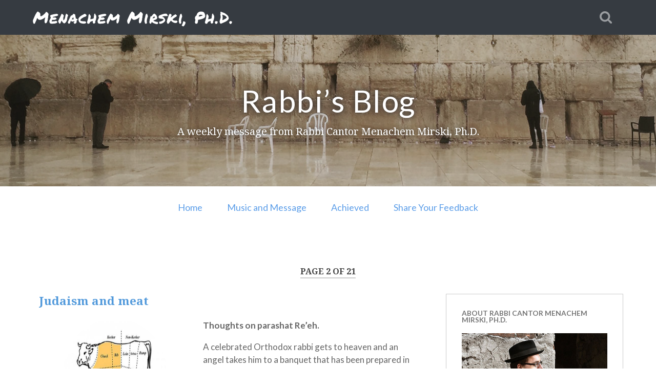

--- FILE ---
content_type: text/html; charset=UTF-8
request_url: https://menachemmirski.com/page/2/
body_size: 10432
content:
<!DOCTYPE html>

<html lang="en-US">

	<head>
		
		<meta charset="UTF-8">
		<meta name="viewport" content="width=device-width, initial-scale=1.0, maximum-scale=1.0, user-scalable=no" >
		<link href="https://fonts.googleapis.com/css2?family=Lato:ital,wght@0,300;0,400;0,700;1,300;1,400;1,700&display=swap" rel="stylesheet">
		<link href="https://fonts.googleapis.com/css2?family=Noto+Serif:ital,wght@0,400;0,700;1,400;1,700&display=swap" rel="stylesheet">
		<link href="https://fonts.googleapis.com/css2?family=Permanent+Marker&display=swap" rel="stylesheet">
		<link rel="apple-touch-icon" sizes="57x57" href="/apple-icon-57x57.png">
		<link rel="apple-touch-icon" sizes="60x60" href="/apple-icon-60x60.png">
		<link rel="apple-touch-icon" sizes="72x72" href="/apple-icon-72x72.png">
		<link rel="apple-touch-icon" sizes="76x76" href="/apple-icon-76x76.png">
		<link rel="apple-touch-icon" sizes="114x114" href="/apple-icon-114x114.png">
		<link rel="apple-touch-icon" sizes="120x120" href="/apple-icon-120x120.png">
		<link rel="apple-touch-icon" sizes="144x144" href="/apple-icon-144x144.png">
		<link rel="apple-touch-icon" sizes="152x152" href="/apple-icon-152x152.png">
		<link rel="apple-touch-icon" sizes="180x180" href="/apple-icon-180x180.png">
		<link rel="icon" type="image/png" sizes="192x192"  href="/android-icon-192x192.png">
		<link rel="icon" type="image/png" sizes="32x32" href="/favicon-32x32.png">
		<link rel="icon" type="image/png" sizes="96x96" href="/favicon-96x96.png">
		<link rel="icon" type="image/png" sizes="16x16" href="/favicon-16x16.png">
		<link rel="manifest" href="/manifest.json">
		<meta name="msapplication-TileColor" content="#ffffff">
		<meta name="msapplication-TileImage" content="/ms-icon-144x144.png">
		<meta name="theme-color" content="#ffffff">
						 
		<title>Rabbi Cantor Menachem Mirski, Ph.D. &#8211; Page 2</title>
<link rel='dns-prefetch' href='//s.w.org' />
<link rel="alternate" type="application/rss+xml" title="Rabbi Cantor Menachem Mirski, Ph.D. &raquo; Feed" href="https://menachemmirski.com/feed/" />
<link rel="alternate" type="application/rss+xml" title="Rabbi Cantor Menachem Mirski, Ph.D. &raquo; Comments Feed" href="https://menachemmirski.com/comments/feed/" />
		<script type="text/javascript">
			window._wpemojiSettings = {"baseUrl":"https:\/\/s.w.org\/images\/core\/emoji\/12.0.0-1\/72x72\/","ext":".png","svgUrl":"https:\/\/s.w.org\/images\/core\/emoji\/12.0.0-1\/svg\/","svgExt":".svg","source":{"concatemoji":"https:\/\/menachemmirski.com\/wp-includes\/js\/wp-emoji-release.min.js?ver=5.4.16"}};
			/*! This file is auto-generated */
			!function(e,a,t){var n,r,o,i=a.createElement("canvas"),p=i.getContext&&i.getContext("2d");function s(e,t){var a=String.fromCharCode;p.clearRect(0,0,i.width,i.height),p.fillText(a.apply(this,e),0,0);e=i.toDataURL();return p.clearRect(0,0,i.width,i.height),p.fillText(a.apply(this,t),0,0),e===i.toDataURL()}function c(e){var t=a.createElement("script");t.src=e,t.defer=t.type="text/javascript",a.getElementsByTagName("head")[0].appendChild(t)}for(o=Array("flag","emoji"),t.supports={everything:!0,everythingExceptFlag:!0},r=0;r<o.length;r++)t.supports[o[r]]=function(e){if(!p||!p.fillText)return!1;switch(p.textBaseline="top",p.font="600 32px Arial",e){case"flag":return s([127987,65039,8205,9895,65039],[127987,65039,8203,9895,65039])?!1:!s([55356,56826,55356,56819],[55356,56826,8203,55356,56819])&&!s([55356,57332,56128,56423,56128,56418,56128,56421,56128,56430,56128,56423,56128,56447],[55356,57332,8203,56128,56423,8203,56128,56418,8203,56128,56421,8203,56128,56430,8203,56128,56423,8203,56128,56447]);case"emoji":return!s([55357,56424,55356,57342,8205,55358,56605,8205,55357,56424,55356,57340],[55357,56424,55356,57342,8203,55358,56605,8203,55357,56424,55356,57340])}return!1}(o[r]),t.supports.everything=t.supports.everything&&t.supports[o[r]],"flag"!==o[r]&&(t.supports.everythingExceptFlag=t.supports.everythingExceptFlag&&t.supports[o[r]]);t.supports.everythingExceptFlag=t.supports.everythingExceptFlag&&!t.supports.flag,t.DOMReady=!1,t.readyCallback=function(){t.DOMReady=!0},t.supports.everything||(n=function(){t.readyCallback()},a.addEventListener?(a.addEventListener("DOMContentLoaded",n,!1),e.addEventListener("load",n,!1)):(e.attachEvent("onload",n),a.attachEvent("onreadystatechange",function(){"complete"===a.readyState&&t.readyCallback()})),(n=t.source||{}).concatemoji?c(n.concatemoji):n.wpemoji&&n.twemoji&&(c(n.twemoji),c(n.wpemoji)))}(window,document,window._wpemojiSettings);
		</script>
		<style type="text/css">
img.wp-smiley,
img.emoji {
	display: inline !important;
	border: none !important;
	box-shadow: none !important;
	height: 1em !important;
	width: 1em !important;
	margin: 0 .07em !important;
	vertical-align: -0.1em !important;
	background: none !important;
	padding: 0 !important;
}
</style>
	<link rel='stylesheet' id='wp-block-library-css'  href='https://menachemmirski.com/wp-includes/css/dist/block-library/style.min.css?ver=5.4.16' type='text/css' media='all' />
<link rel='stylesheet' id='heateor_sss_frontend_css-css'  href='https://menachemmirski.com/wp-content/plugins/sassy-social-share/public/css/sassy-social-share-public.css?ver=3.3.79' type='text/css' media='all' />
<style id='heateor_sss_frontend_css-inline-css' type='text/css'>
.heateor_sss_button_instagram span.heateor_sss_svg,a.heateor_sss_instagram span.heateor_sss_svg{background:radial-gradient(circle at 30% 107%,#fdf497 0,#fdf497 5%,#fd5949 45%,#d6249f 60%,#285aeb 90%)}.heateor_sss_horizontal_sharing .heateor_sss_svg,.heateor_sss_standard_follow_icons_container .heateor_sss_svg{color:#fff;border-width:0px;border-style:solid;border-color:transparent}.heateor_sss_horizontal_sharing .heateorSssTCBackground{color:#666}.heateor_sss_horizontal_sharing span.heateor_sss_svg:hover,.heateor_sss_standard_follow_icons_container span.heateor_sss_svg:hover{border-color:transparent;}.heateor_sss_vertical_sharing span.heateor_sss_svg,.heateor_sss_floating_follow_icons_container span.heateor_sss_svg{color:#fff;border-width:0px;border-style:solid;border-color:transparent;}.heateor_sss_vertical_sharing .heateorSssTCBackground{color:#666;}.heateor_sss_vertical_sharing span.heateor_sss_svg:hover,.heateor_sss_floating_follow_icons_container span.heateor_sss_svg:hover{border-color:transparent;}@media screen and (max-width:783px) {.heateor_sss_vertical_sharing{display:none!important}}
</style>
<link rel='stylesheet' id='forget-about-shortcode-buttons-css'  href='https://menachemmirski.com/wp-content/plugins/forget-about-shortcode-buttons/public/css/button-styles.css?ver=2.1.2' type='text/css' media='all' />
<link rel='stylesheet' id='ecae-frontend-css'  href='https://menachemmirski.com/wp-content/plugins/easy-custom-auto-excerpt/assets/style-frontend.css?ver=2.4.12' type='text/css' media='all' />
<link rel='stylesheet' id='ecae-buttonskin-none-css'  href='https://menachemmirski.com/wp-content/plugins/easy-custom-auto-excerpt/buttons/ecae-buttonskin-none.css?ver=2.4.12' type='text/css' media='all' />
<link rel='stylesheet' id='baskerville_googleFonts-css'  href='//fonts.googleapis.com/css?family=Roboto+Slab%3A400%2C700%7CRoboto%3A400%2C400italic%2C700%2C700italic%2C300%7CPacifico%3A400&#038;ver=2.1.1' type='text/css' media='all' />
<link rel='stylesheet' id='baskerville_style-css'  href='https://menachemmirski.com/wp-content/themes/baskerville/style.css?ver=2.1.1' type='text/css' media='all' />
<link rel='stylesheet' id='baskerville-child-css'  href='https://menachemmirski.com/wp-content/themes/baskerville-child/style.css?ver=5.4.16' type='text/css' media='all' />
<script type='text/javascript' src='https://menachemmirski.com/wp-includes/js/jquery/jquery.js?ver=1.12.4-wp'></script>
<script type='text/javascript' src='https://menachemmirski.com/wp-includes/js/jquery/jquery-migrate.min.js?ver=1.4.1'></script>
<script type='text/javascript' src='https://menachemmirski.com/wp-includes/js/imagesloaded.min.js?ver=3.2.0'></script>
<script type='text/javascript' src='https://menachemmirski.com/wp-includes/js/masonry.min.js?ver=3.3.2'></script>
<script type='text/javascript' src='https://menachemmirski.com/wp-content/themes/baskerville/js/jquery.flexslider-min.js?ver=2.7.2'></script>
<script type='text/javascript' src='https://menachemmirski.com/wp-content/themes/baskerville/js/global.js?ver=2.1.1'></script>
<link rel='https://api.w.org/' href='https://menachemmirski.com/wp-json/' />
<link rel="EditURI" type="application/rsd+xml" title="RSD" href="https://menachemmirski.com/xmlrpc.php?rsd" />
<link rel="wlwmanifest" type="application/wlwmanifest+xml" href="https://menachemmirski.com/wp-includes/wlwmanifest.xml" /> 
<meta name="generator" content="WordPress 5.4.16" />
		<style type="text/css" id="wp-custom-css">
			.header {
	padding: 80px 0;
}

.post-date,
.page-id-1785 .heateor_sss_horizontal_sharing {
	display: none !important;
}

.page-id-1785 .comment-respond, .page-id-1785 .nocomments {
  padding-top: 5px;
	border-top: none;
}

.post-header .post-title a {
	color: #5199db;
}

.nav-add {
	text-align: center;
	width: 100%;
	margin-top: 20px;
	padding: 0 10px;
}

.nav-add a {
	display: inline-block;
	padding: 20px 24px;
}

.size-post-thumbnail {
	clip-path: circle();
	height: 200px;
	width: 200px;
}

.featured-media a:hover img {
    transform: scale(1);
    opacity: 0.8;
}

.bg-image {
    height: 296px;
}

.box-table {
	display: table;
	width: 100%;
	height: 100%;
	text-align: center;
	color: #fff;
	text-shadow: 0 0 8px #333;
}

.box-cell {
	display: table-cell;
	width: 100%;
	height: 100%;
	vertical-align: middle;
}

.title-top {
	font-family: 'Lato', sans-serif;
	font-size: 60px;
	margin-bottom: 10px;
	letter-spacing: 1.5px;
}

.title-bottom {
	font-family: 'Noto Serif', serif;
	font-size: 20px;
	padding: 0 18px;
}

.bg-dark {
    background-color: #363b41;
}

.section {
    margin: -10px 0;
}

.comment-respond,
.nocomments {
	display: none;
}

.comment-respond,
.nocomments {
	display: none;
}

.page-id-1785 .comment-respond,
.page-id-1785 .nocomments {
	display: block;
}

.page-id-1785 .comment-respond,
.page-id-1785 .nocomments {
	display: block;
}

.main-menu > li::before {
    content: "";
}

.main-menu > li > a {
    text-transform: none;
}

.grecaptcha-badge {
	visibility: collapse !important;  
}

#mailpoet_form_1 .mailpoet_form {
    padding: 0 !important;
}

#mailpoet_form_1 .last {
    margin-bottom: 0 !important;
}

#mailpoet_form_1 .mailpoet_validate_success,
#mailpoet_form_1 .mailpoet_validate_error {
    margin-top: 20px !important;
}		</style>
			
	</head>
	
	<body class="home blog paged paged-2 has-featured-image">

		
		<a class="skip-link button" href="#site-content">Skip to the content</a>
		
		<div class="navigation section no-padding bg-dark">
		
			<div class="navigation-inner section-inner">
			
				<button class="nav-toggle toggle fleft hidden">
					
					<div class="bar"></div>
					<div class="bar"></div>
					<div class="bar"></div>
					
				</button>
						
				<ul class="main-menu">
				
					<li id="menu-item-1651" class="menu-item menu-item-type-custom menu-item-object-custom current-menu-item menu-item-home menu-item-1651"><a href="https://menachemmirski.com/">Menachem Mirski, Ph.D.</a></li>
											
				</ul><!-- .main-menu -->
				 
				<button class="search-toggle toggle fright">
					<span class="screen-reader-text">Toggle search field</span>
				</button>
				 
				<div class="clear"></div>
				 
			</div><!-- .navigation-inner -->
			
		</div><!-- .navigation -->
		
		<div class="mobile-navigation section bg-graphite no-padding hidden">
					
			<ul class="mobile-menu">
			
				<li class="menu-item menu-item-type-custom menu-item-object-custom current-menu-item menu-item-home menu-item-1651"><a href="https://menachemmirski.com/">Menachem Mirski, Ph.D.</a></li>
										
			 </ul><!-- .main-menu -->
		
		</div><!-- .mobile-navigation -->
	
		<div class="header section small-padding bg-dark bg-image" style="background-image: url( https://menachemmirski.com/wp-content/uploads/2020/04/header-mm3a.jpg );">
		
			<div class="cover">
				<div class="box-table">
					<div class="box-cell">
						<div class="title-top">
							Rabbi’s Blog
						</div>
						<div class="title-bottom">
							A weekly message from Rabbi Cantor Menachem Mirski, Ph.D.
						</div>
					</div>
				</div>
			</div>
			
			<div class="header-search-block bg-graphite hidden">
				<form role="search"  method="get" class="searchform" action="https://menachemmirski.com/">
	<label for="search-form-697d3c9e30614">
		<span class="screen-reader-text">Search for:</span>
		<input type="search" id="search-form-697d3c9e30614" class="search-field" placeholder="Search" value="" name="s" />
	</label>
	<input type="submit" class="searchsubmit" value="Search" />
</form>
			</div><!-- .header-search-block -->
					
			<div class="header-inner section-inner">
			
				
					<h1 class="blog-title">
						<a href="https://menachemmirski.com" rel="home"></a>
					</h1>
				
									
											
			</div><!-- .header-inner -->
						
		</div><!-- .header -->
			
			<nav class="nav-add">
<a href="https://menachemmirski.com/" target="_blank">Home</a><a href="https://menachemmirski.com/music-and-message/">Music and Message</a><a href="https://menachemmirski.com/about-rabbi-cantor-menachem-mirski-ph-d/">Achieved</a><a href="https://menachemmirski.com/feedback/">Share Your Feedback</a>
</nav>
<!-- .nav-add -->
<div class="wrapper section medium-padding homehome" id="site-content">

	
		<div class="page-title section-inner">

							<h1>
											<span class="top">Page 2 of 21</span>
														</h1>
			
						
		</div><!-- .page-title -->

	
	<div class="section-inner">
	
		<div class="content gridblog fleft">
																		                    
				
			<div class="posts">
					
		    			    	
		    		<div class="post-container">
		    	
						<div id="post-1746" class="post-1746 post type-post status-publish format-standard has-post-thumbnail hentry category-sermons category-shabbat">
			    	
				    		<div class="post-header">

			<h2 class="post-title"><a href="https://menachemmirski.com/sermons/judaism-and-meat/" rel="bookmark">Judaism and meat</a></h2>
	    
        
</div><!-- .post-header -->


	<div class="featured-media">
		<a href="https://menachemmirski.com/sermons/judaism-and-meat/" rel="bookmark">
			<img width="600" height="395" src="https://menachemmirski.com/wp-content/uploads/2024/08/kosher-beef-600x395.png" class="attachment-post-thumbnail size-post-thumbnail wp-post-image" alt="" srcset="https://menachemmirski.com/wp-content/uploads/2024/08/kosher-beef-600x395.png 600w, https://menachemmirski.com/wp-content/uploads/2024/08/kosher-beef-300x198.png 300w, https://menachemmirski.com/wp-content/uploads/2024/08/kosher-beef-768x506.png 768w, https://menachemmirski.com/wp-content/uploads/2024/08/kosher-beef-945x623.png 945w, https://menachemmirski.com/wp-content/uploads/2024/08/kosher-beef.png 974w" sizes="(max-width: 600px) 100vw, 600px" />		</a>
	</div><!-- .featured-media -->


	<div class="post-excerpt">
		<!-- Begin :: Generated by Easy Custom Auto Excerpt --><div class="ecae" style=""><p><b>Thoughts on parashat Re&#8217;eh.</b></p>

<p><span style="font-weight: 400;">A celebrated Orthodox rabbi gets to heaven and an angel takes him to a banquet that has been prepared in his honor. &ldquo;We will serve you the most tender meat, the juiciest fish, and fragrant wine,&rdquo; the angel tells him. &ldquo;But who was the Mashgiach for this meal?&rdquo; the rabbi asks.</span><span class="ecae-button ecae-buttonskin-none" style="text-align:left" >  <a class="ecae-link" href="https://menachemmirski.com/sermons/judaism-and-meat/"><span>Continue Reading</span></a></span></p>
</div><!-- End :: Generated by Easy Custom Auto Excerpt -->		
		<div class="post-meta">
		
			<a class="post-date" href="https://menachemmirski.com/sermons/judaism-and-meat/"></a>
			
						
			<div class="clear"></div>
		
		</div><!-- .post-meta -->
		
		</div><!-- .post-excerpt -->
				    				    		
			    		</div><!-- .post -->
		    		
		    		</div>
		    			        		            
		        		    	
		    		<div class="post-container">
		    	
						<div id="post-1741" class="post-1741 post type-post status-publish format-standard has-post-thumbnail hentry category-sermons category-shabbat">
			    	
				    		<div class="post-header">

			<h2 class="post-title"><a href="https://menachemmirski.com/sermons/on-moral-superiority/" rel="bookmark">On “moral superiority”</a></h2>
	    
        
</div><!-- .post-header -->


	<div class="featured-media">
		<a href="https://menachemmirski.com/sermons/on-moral-superiority/" rel="bookmark">
			<img width="600" height="403" src="https://menachemmirski.com/wp-content/uploads/2022/06/Menachem-Mirski-Nasso-Moral-superiority--600x403.png" class="attachment-post-thumbnail size-post-thumbnail wp-post-image" alt="" srcset="https://menachemmirski.com/wp-content/uploads/2022/06/Menachem-Mirski-Nasso-Moral-superiority--600x403.png 600w, https://menachemmirski.com/wp-content/uploads/2022/06/Menachem-Mirski-Nasso-Moral-superiority--300x201.png 300w, https://menachemmirski.com/wp-content/uploads/2022/06/Menachem-Mirski-Nasso-Moral-superiority--768x515.png 768w, https://menachemmirski.com/wp-content/uploads/2022/06/Menachem-Mirski-Nasso-Moral-superiority-.png 833w" sizes="(max-width: 600px) 100vw, 600px" />		</a>
	</div><!-- .featured-media -->


	<div class="post-excerpt">
		<!-- Begin :: Generated by Easy Custom Auto Excerpt --><div class="ecae" style=""><p><b>Thoughts on Parashat Nasso.</b></p>

<p><span style="font-weight: 400;">Why do people need religion and what is it for? From the traditional, moral perspective the main goal of religion is to provide individuals with the fundamental distinction between good and evil, and to teach them what is right and what is wrong. Another goal of religion is to unite social</span><span class="ecae-button ecae-buttonskin-none" style="text-align:left" >  <a class="ecae-link" href="https://menachemmirski.com/sermons/on-moral-superiority/"><span>Continue Reading</span></a></span></p>
</div><!-- End :: Generated by Easy Custom Auto Excerpt -->		
		<div class="post-meta">
		
			<a class="post-date" href="https://menachemmirski.com/sermons/on-moral-superiority/"></a>
			
						
			<div class="clear"></div>
		
		</div><!-- .post-meta -->
		
		</div><!-- .post-excerpt -->
				    				    		
			    		</div><!-- .post -->
		    		
		    		</div>
		    			        		            
		        		    	
		    		<div class="post-container">
		    	
						<div id="post-1733" class="post-1733 post type-post status-publish format-standard has-post-thumbnail hentry category-sermons category-shabbat">
			    	
				    		<div class="post-header">

			<h2 class="post-title"><a href="https://menachemmirski.com/sermons/are-miracles-supernatural/" rel="bookmark">Are miracles supernatural?</a></h2>
	    
        
</div><!-- .post-header -->


	<div class="featured-media">
		<a href="https://menachemmirski.com/sermons/are-miracles-supernatural/" rel="bookmark">
			<img width="580" height="326" src="https://menachemmirski.com/wp-content/uploads/2024/01/Moses-splitting-the-sea.jpeg" class="attachment-post-thumbnail size-post-thumbnail wp-post-image" alt="" srcset="https://menachemmirski.com/wp-content/uploads/2024/01/Moses-splitting-the-sea.jpeg 580w, https://menachemmirski.com/wp-content/uploads/2024/01/Moses-splitting-the-sea-300x169.jpeg 300w" sizes="(max-width: 580px) 100vw, 580px" />		</a>
	</div><!-- .featured-media -->


	<div class="post-excerpt">
		<!-- Begin :: Generated by Easy Custom Auto Excerpt --><div class="ecae" style=""><p><b>Thoughts on parashat Beshalach. </b></p>

<p><span style="font-weight: 400;">Our tradition does not see the essence of miracles in their supernatural character. This is a Greek/Christian concept that is debated (which does not mean &ldquo;accepted&rdquo;) in the rabbinical literature of the Middle Ages, in the writings of philosophers such as Maimonides or Rabbeinu</span><span class="ecae-button ecae-buttonskin-none" style="text-align:left" >  <a class="ecae-link" href="https://menachemmirski.com/sermons/are-miracles-supernatural/"><span>Continue Reading</span></a></span></p>
</div><!-- End :: Generated by Easy Custom Auto Excerpt -->		
		<div class="post-meta">
		
			<a class="post-date" href="https://menachemmirski.com/sermons/are-miracles-supernatural/"></a>
			
						
			<div class="clear"></div>
		
		</div><!-- .post-meta -->
		
		</div><!-- .post-excerpt -->
				    				    		
			    		</div><!-- .post -->
		    		
		    		</div>
		    			        		            
		        		    	
		    		<div class="post-container">
		    	
						<div id="post-1726" class="post-1726 post type-post status-publish format-standard has-post-thumbnail hentry category-sermons category-shabbat">
			    	
				    		<div class="post-header">

			<h2 class="post-title"><a href="https://menachemmirski.com/sermons/the-eternal-people/" rel="bookmark">The Eternal People</a></h2>
	    
        
</div><!-- .post-header -->


	<div class="featured-media">
		<a href="https://menachemmirski.com/sermons/the-eternal-people/" rel="bookmark">
			<img width="600" height="400" src="https://menachemmirski.com/wp-content/uploads/2024/01/Menachem-Mirski-the-eternal-people-Shemot-1-600x400.jpg" class="attachment-post-thumbnail size-post-thumbnail wp-post-image" alt="" srcset="https://menachemmirski.com/wp-content/uploads/2024/01/Menachem-Mirski-the-eternal-people-Shemot-1-600x400.jpg 600w, https://menachemmirski.com/wp-content/uploads/2024/01/Menachem-Mirski-the-eternal-people-Shemot-1-300x200.jpg 300w, https://menachemmirski.com/wp-content/uploads/2024/01/Menachem-Mirski-the-eternal-people-Shemot-1-1024x683.jpg 1024w, https://menachemmirski.com/wp-content/uploads/2024/01/Menachem-Mirski-the-eternal-people-Shemot-1-768x513.jpg 768w, https://menachemmirski.com/wp-content/uploads/2024/01/Menachem-Mirski-the-eternal-people-Shemot-1-1536x1025.jpg 1536w, https://menachemmirski.com/wp-content/uploads/2024/01/Menachem-Mirski-the-eternal-people-Shemot-1-2048x1367.jpg 2048w, https://menachemmirski.com/wp-content/uploads/2024/01/Menachem-Mirski-the-eternal-people-Shemot-1-945x631.jpg 945w, https://menachemmirski.com/wp-content/uploads/2024/01/Menachem-Mirski-the-eternal-people-Shemot-1-1320x881.jpg 1320w" sizes="(max-width: 600px) 100vw, 600px" />		</a>
	</div><!-- .featured-media -->


	<div class="post-excerpt">
		<!-- Begin :: Generated by Easy Custom Auto Excerpt --><div class="ecae" style=""><p><b>Thoughts on parashat Shemot. </b></p>

<p><span style="font-weight: 400;">Our people in our homeland are suffering. More than half a million Israelis have been displaced since October 7th, being forced to abandon their homes and live in hotels across the country. Some of them were able to return to their homes, some of them are still displaced. Besides more</span><span class="ecae-button ecae-buttonskin-none" style="text-align:left" >  <a class="ecae-link" href="https://menachemmirski.com/sermons/the-eternal-people/"><span>Continue Reading</span></a></span></p>
</div><!-- End :: Generated by Easy Custom Auto Excerpt -->		
		<div class="post-meta">
		
			<a class="post-date" href="https://menachemmirski.com/sermons/the-eternal-people/"></a>
			
						
			<div class="clear"></div>
		
		</div><!-- .post-meta -->
		
		</div><!-- .post-excerpt -->
				    				    		
			    		</div><!-- .post -->
		    		
		    		</div>
		    			        		            
		        		    	
		    		<div class="post-container">
		    	
						<div id="post-1721" class="post-1721 post type-post status-publish format-standard has-post-thumbnail hentry category-sermons category-shabbat">
			    	
				    		<div class="post-header">

			<h2 class="post-title"><a href="https://menachemmirski.com/sermons/to-live-happily-in-turbulent-times/" rel="bookmark">To live happily in turbulent times</a></h2>
	    
        
</div><!-- .post-header -->


	<div class="featured-media">
		<a href="https://menachemmirski.com/sermons/to-live-happily-in-turbulent-times/" rel="bookmark">
			<img width="600" height="364" src="https://menachemmirski.com/wp-content/uploads/2023/12/Menachem-Mirski-Vayechi-happiness-turbulent-times-600x364.png" class="attachment-post-thumbnail size-post-thumbnail wp-post-image" alt="" srcset="https://menachemmirski.com/wp-content/uploads/2023/12/Menachem-Mirski-Vayechi-happiness-turbulent-times-600x364.png 600w, https://menachemmirski.com/wp-content/uploads/2023/12/Menachem-Mirski-Vayechi-happiness-turbulent-times-300x182.png 300w, https://menachemmirski.com/wp-content/uploads/2023/12/Menachem-Mirski-Vayechi-happiness-turbulent-times-1024x621.png 1024w, https://menachemmirski.com/wp-content/uploads/2023/12/Menachem-Mirski-Vayechi-happiness-turbulent-times-768x466.png 768w, https://menachemmirski.com/wp-content/uploads/2023/12/Menachem-Mirski-Vayechi-happiness-turbulent-times-1536x932.png 1536w, https://menachemmirski.com/wp-content/uploads/2023/12/Menachem-Mirski-Vayechi-happiness-turbulent-times-2048x1243.png 2048w, https://menachemmirski.com/wp-content/uploads/2023/12/Menachem-Mirski-Vayechi-happiness-turbulent-times-945x573.png 945w, https://menachemmirski.com/wp-content/uploads/2023/12/Menachem-Mirski-Vayechi-happiness-turbulent-times-1320x801.png 1320w" sizes="(max-width: 600px) 100vw, 600px" />		</a>
	</div><!-- .featured-media -->


	<div class="post-excerpt">
		<!-- Begin :: Generated by Easy Custom Auto Excerpt --><div class="ecae" style=""><p><b>Vayechi 5784</b></p>
<p><span style="font-weight: 400;">A new ‘secular’ year, 2024, is approaching. The end of the ‘secular’ year is a reckoning and an evaluation time for many people in the world. For many of us, Jews, too. Although we count years in our own way we are still part of the general human population and we follow many of their patterns. </span></p>

<p><span style="font-weight: 400;">Having</span><span class="ecae-button ecae-buttonskin-none" style="text-align:left" >  <a class="ecae-link" href="https://menachemmirski.com/sermons/to-live-happily-in-turbulent-times/"><span>Continue Reading</span></a></span></p>
</div><!-- End :: Generated by Easy Custom Auto Excerpt -->		
		<div class="post-meta">
		
			<a class="post-date" href="https://menachemmirski.com/sermons/to-live-happily-in-turbulent-times/"></a>
			
						
			<div class="clear"></div>
		
		</div><!-- .post-meta -->
		
		</div><!-- .post-excerpt -->
				    				    		
			    		</div><!-- .post -->
		    		
		    		</div>
		    			        		            
		        		    	
		    		<div class="post-container">
		    	
						<div id="post-1718" class="post-1718 post type-post status-publish format-standard has-post-thumbnail hentry category-sermons category-shabbat">
			    	
				    		<div class="post-header">

			<h2 class="post-title"><a href="https://menachemmirski.com/sermons/the-eternal-yoke/" rel="bookmark">The Eternal Yoke</a></h2>
	    
        
</div><!-- .post-header -->


	<div class="featured-media">
		<a href="https://menachemmirski.com/sermons/the-eternal-yoke/" rel="bookmark">
			<img width="600" height="324" src="https://menachemmirski.com/wp-content/uploads/2023/12/Miketz-Rabbi-Mirski-Jerusalem--600x324.png" class="attachment-post-thumbnail size-post-thumbnail wp-post-image" alt="" srcset="https://menachemmirski.com/wp-content/uploads/2023/12/Miketz-Rabbi-Mirski-Jerusalem--600x324.png 600w, https://menachemmirski.com/wp-content/uploads/2023/12/Miketz-Rabbi-Mirski-Jerusalem--300x162.png 300w, https://menachemmirski.com/wp-content/uploads/2023/12/Miketz-Rabbi-Mirski-Jerusalem--1024x552.png 1024w, https://menachemmirski.com/wp-content/uploads/2023/12/Miketz-Rabbi-Mirski-Jerusalem--768x414.png 768w, https://menachemmirski.com/wp-content/uploads/2023/12/Miketz-Rabbi-Mirski-Jerusalem--1536x829.png 1536w, https://menachemmirski.com/wp-content/uploads/2023/12/Miketz-Rabbi-Mirski-Jerusalem--2048x1105.png 2048w, https://menachemmirski.com/wp-content/uploads/2023/12/Miketz-Rabbi-Mirski-Jerusalem--945x510.png 945w, https://menachemmirski.com/wp-content/uploads/2023/12/Miketz-Rabbi-Mirski-Jerusalem--1320x712.png 1320w" sizes="(max-width: 600px) 100vw, 600px" />		</a>
	</div><!-- .featured-media -->


	<div class="post-excerpt">
		<!-- Begin :: Generated by Easy Custom Auto Excerpt --><div class="ecae" style=""><p><b> Thoughts on parashat Miketz.</b></p>
<p><span style="font-weight: 400;">The story of Joseph is, to some extent, a story of meritocracy. We cannot deny that he was accompanied by Divine providence (or luck, as some would prefer to say), nevertheless the text of the Torah provides us with clear evidence that Joseph earned his position in Egypt:  </span></p>

<p style="padding-left: 80px;"><span style="font-weight:"></span><span class="ecae-button ecae-buttonskin-none" style="text-align:left" >  <a class="ecae-link" href="https://menachemmirski.com/sermons/the-eternal-yoke/"><span>Continue Reading</span></a></span></p>
</div><!-- End :: Generated by Easy Custom Auto Excerpt -->		
		<div class="post-meta">
		
			<a class="post-date" href="https://menachemmirski.com/sermons/the-eternal-yoke/"></a>
			
						
			<div class="clear"></div>
		
		</div><!-- .post-meta -->
		
		</div><!-- .post-excerpt -->
				    				    		
			    		</div><!-- .post -->
		    		
		    		</div>
		    			        		            
		        		    	
		    		<div class="post-container">
		    	
						<div id="post-1712" class="post-1712 post type-post status-publish format-standard has-post-thumbnail hentry category-sermons category-shabbat">
			    	
				    		<div class="post-header">

			<h2 class="post-title"><a href="https://menachemmirski.com/sermons/this-whole-gray-area/" rel="bookmark">This whole gray area</a></h2>
	    
        
</div><!-- .post-header -->


	<div class="featured-media">
		<a href="https://menachemmirski.com/sermons/this-whole-gray-area/" rel="bookmark">
			<img width="600" height="456" src="https://menachemmirski.com/wp-content/uploads/2023/11/Menachem-Mirski-gray-area-toldot-600x456.png" class="attachment-post-thumbnail size-post-thumbnail wp-post-image" alt="" srcset="https://menachemmirski.com/wp-content/uploads/2023/11/Menachem-Mirski-gray-area-toldot-600x456.png 600w, https://menachemmirski.com/wp-content/uploads/2023/11/Menachem-Mirski-gray-area-toldot-300x228.png 300w, https://menachemmirski.com/wp-content/uploads/2023/11/Menachem-Mirski-gray-area-toldot-1024x777.png 1024w, https://menachemmirski.com/wp-content/uploads/2023/11/Menachem-Mirski-gray-area-toldot-768x583.png 768w, https://menachemmirski.com/wp-content/uploads/2023/11/Menachem-Mirski-gray-area-toldot-1536x1166.png 1536w, https://menachemmirski.com/wp-content/uploads/2023/11/Menachem-Mirski-gray-area-toldot-945x717.png 945w, https://menachemmirski.com/wp-content/uploads/2023/11/Menachem-Mirski-gray-area-toldot-1320x1002.png 1320w, https://menachemmirski.com/wp-content/uploads/2023/11/Menachem-Mirski-gray-area-toldot.png 1678w" sizes="(max-width: 600px) 100vw, 600px" />		</a>
	</div><!-- .featured-media -->


	<div class="post-excerpt">
		<!-- Begin :: Generated by Easy Custom Auto Excerpt --><div class="ecae" style=""><p><b>Thoughts on parashat Toldot. </b></p>

<p><span style="font-weight: 400;">The Torah is not a collection of ethical role models given us to simply follow. While the stories of the entire Hebrew Bible contain a lot of role models very few qualify as ethical ones. What we find there are often political and leadership role models &ndash; like Moses, Joshua, Kings</span><span class="ecae-button ecae-buttonskin-none" style="text-align:left" >  <a class="ecae-link" href="https://menachemmirski.com/sermons/this-whole-gray-area/"><span>Continue Reading</span></a></span></p>
</div><!-- End :: Generated by Easy Custom Auto Excerpt -->		
		<div class="post-meta">
		
			<a class="post-date" href="https://menachemmirski.com/sermons/this-whole-gray-area/"></a>
			
						
			<div class="clear"></div>
		
		</div><!-- .post-meta -->
		
		</div><!-- .post-excerpt -->
				    				    		
			    		</div><!-- .post -->
		    		
		    		</div>
		    			        		            
		        		    	
		    		<div class="post-container">
		    	
						<div id="post-1705" class="post-1705 post type-post status-publish format-standard has-post-thumbnail hentry category-sermons category-shabbat">
			    	
				    		<div class="post-header">

			<h2 class="post-title"><a href="https://menachemmirski.com/sermons/deadly-philosophical-trap/" rel="bookmark">Deadly philosophical trap</a></h2>
	    
        
</div><!-- .post-header -->


	<div class="featured-media">
		<a href="https://menachemmirski.com/sermons/deadly-philosophical-trap/" rel="bookmark">
			<img width="600" height="314" src="https://menachemmirski.com/wp-content/uploads/2023/11/Menachem-Mirski-Chayei-sara-deadly-trap-600x314.png" class="attachment-post-thumbnail size-post-thumbnail wp-post-image" alt="" srcset="https://menachemmirski.com/wp-content/uploads/2023/11/Menachem-Mirski-Chayei-sara-deadly-trap-600x314.png 600w, https://menachemmirski.com/wp-content/uploads/2023/11/Menachem-Mirski-Chayei-sara-deadly-trap-300x157.png 300w, https://menachemmirski.com/wp-content/uploads/2023/11/Menachem-Mirski-Chayei-sara-deadly-trap-1024x535.png 1024w, https://menachemmirski.com/wp-content/uploads/2023/11/Menachem-Mirski-Chayei-sara-deadly-trap-768x402.png 768w, https://menachemmirski.com/wp-content/uploads/2023/11/Menachem-Mirski-Chayei-sara-deadly-trap-1536x803.png 1536w, https://menachemmirski.com/wp-content/uploads/2023/11/Menachem-Mirski-Chayei-sara-deadly-trap-945x494.png 945w, https://menachemmirski.com/wp-content/uploads/2023/11/Menachem-Mirski-Chayei-sara-deadly-trap-1320x690.png 1320w, https://menachemmirski.com/wp-content/uploads/2023/11/Menachem-Mirski-Chayei-sara-deadly-trap.png 1790w" sizes="(max-width: 600px) 100vw, 600px" />		</a>
	</div><!-- .featured-media -->


	<div class="post-excerpt">
		<!-- Begin :: Generated by Easy Custom Auto Excerpt --><div class="ecae" style=""><p><b>Thoughts on parashat Chayei Sarah and a short lecture on contemporary philosophy. </b></p>

<p><span style="font-weight: 400;">The Torah portion this week describes the death of the mother and the father of our nation &ndash; Sarah and Abraham. According to Midrash (Pirkei De-Rabbi Eliezer Chapter 31) Sarah died of despair after learning that Abraham had murdered</span><span class="ecae-button ecae-buttonskin-none" style="text-align:left" >  <a class="ecae-link" href="https://menachemmirski.com/sermons/deadly-philosophical-trap/"><span>Continue Reading</span></a></span></p>
</div><!-- End :: Generated by Easy Custom Auto Excerpt -->		
		<div class="post-meta">
		
			<a class="post-date" href="https://menachemmirski.com/sermons/deadly-philosophical-trap/"></a>
			
						
			<div class="clear"></div>
		
		</div><!-- .post-meta -->
		
		</div><!-- .post-excerpt -->
				    				    		
			    		</div><!-- .post -->
		    		
		    		</div>
		    			        		            
		        		    	
		    		<div class="post-container">
		    	
						<div id="post-1702" class="post-1702 post type-post status-publish format-standard has-post-thumbnail hentry category-sermons category-shabbat">
			    	
				    		<div class="post-header">

			<h2 class="post-title"><a href="https://menachemmirski.com/sermons/to-fight-the-real-not-an-imaginary-war/" rel="bookmark">To fight the real, not an imaginary war.</a></h2>
	    
        
</div><!-- .post-header -->


	<div class="featured-media">
		<a href="https://menachemmirski.com/sermons/to-fight-the-real-not-an-imaginary-war/" rel="bookmark">
			<img width="600" height="377" src="https://menachemmirski.com/wp-content/uploads/2023/11/Menachem-Mirski-Vayera-Israel-War-sermon-600x377.png" class="attachment-post-thumbnail size-post-thumbnail wp-post-image" alt="" srcset="https://menachemmirski.com/wp-content/uploads/2023/11/Menachem-Mirski-Vayera-Israel-War-sermon-600x377.png 600w, https://menachemmirski.com/wp-content/uploads/2023/11/Menachem-Mirski-Vayera-Israel-War-sermon-300x189.png 300w, https://menachemmirski.com/wp-content/uploads/2023/11/Menachem-Mirski-Vayera-Israel-War-sermon-1024x644.png 1024w, https://menachemmirski.com/wp-content/uploads/2023/11/Menachem-Mirski-Vayera-Israel-War-sermon-768x483.png 768w, https://menachemmirski.com/wp-content/uploads/2023/11/Menachem-Mirski-Vayera-Israel-War-sermon-1536x965.png 1536w, https://menachemmirski.com/wp-content/uploads/2023/11/Menachem-Mirski-Vayera-Israel-War-sermon-945x594.png 945w, https://menachemmirski.com/wp-content/uploads/2023/11/Menachem-Mirski-Vayera-Israel-War-sermon-1320x830.png 1320w, https://menachemmirski.com/wp-content/uploads/2023/11/Menachem-Mirski-Vayera-Israel-War-sermon.png 1604w" sizes="(max-width: 600px) 100vw, 600px" />		</a>
	</div><!-- .featured-media -->


	<div class="post-excerpt">
		<!-- Begin :: Generated by Easy Custom Auto Excerpt --><div class="ecae" style=""><p><b>Thoughts on parashat Vayera. </b></p>

<p><span style="font-weight: 400;">I had a dream two days ago. I was in my old neighborhood, in Przemy&#347;l, Poland, with two other men approximately my age. We had machine guns and wore bullet proof vests. We were chased by a group of militants who wanted to kill us. At some point the three of us split and entered different</span><span class="ecae-button ecae-buttonskin-none" style="text-align:left" >  <a class="ecae-link" href="https://menachemmirski.com/sermons/to-fight-the-real-not-an-imaginary-war/"><span>Continue Reading</span></a></span></p>
</div><!-- End :: Generated by Easy Custom Auto Excerpt -->		
		<div class="post-meta">
		
			<a class="post-date" href="https://menachemmirski.com/sermons/to-fight-the-real-not-an-imaginary-war/"></a>
			
						
			<div class="clear"></div>
		
		</div><!-- .post-meta -->
		
		</div><!-- .post-excerpt -->
				    				    		
			    		</div><!-- .post -->
		    		
		    		</div>
		    			        		            
		        		    	
		    		<div class="post-container">
		    	
						<div id="post-1698" class="post-1698 post type-post status-publish format-standard has-post-thumbnail hentry category-sermons category-shabbat">
			    	
				    		<div class="post-header">

			<h2 class="post-title"><a href="https://menachemmirski.com/sermons/you-shall-not-be-triggered/" rel="bookmark">Thou shalt not be triggered</a></h2>
	    
        
</div><!-- .post-header -->


	<div class="featured-media">
		<a href="https://menachemmirski.com/sermons/you-shall-not-be-triggered/" rel="bookmark">
			<img width="600" height="476" src="https://menachemmirski.com/wp-content/uploads/2023/10/Menachem-Mirski-triggers-600x476.png" class="attachment-post-thumbnail size-post-thumbnail wp-post-image" alt="" srcset="https://menachemmirski.com/wp-content/uploads/2023/10/Menachem-Mirski-triggers-600x476.png 600w, https://menachemmirski.com/wp-content/uploads/2023/10/Menachem-Mirski-triggers-300x238.png 300w, https://menachemmirski.com/wp-content/uploads/2023/10/Menachem-Mirski-triggers-1024x812.png 1024w, https://menachemmirski.com/wp-content/uploads/2023/10/Menachem-Mirski-triggers-768x609.png 768w, https://menachemmirski.com/wp-content/uploads/2023/10/Menachem-Mirski-triggers-945x749.png 945w, https://menachemmirski.com/wp-content/uploads/2023/10/Menachem-Mirski-triggers-1320x1046.png 1320w, https://menachemmirski.com/wp-content/uploads/2023/10/Menachem-Mirski-triggers.png 1524w" sizes="(max-width: 600px) 100vw, 600px" />		</a>
	</div><!-- .featured-media -->


	<div class="post-excerpt">
		<!-- Begin :: Generated by Easy Custom Auto Excerpt --><div class="ecae" style=""><p><b>Thoughts on parashat Lech Lecha. </b></p>

<p><span style="font-weight: 400;">Lech Lecha &ndash; God speaks to Abram, commanding him, &ldquo;Go from your land, from your birthplace and from your father&rsquo;s house, to the land which I will show you.&rdquo; Then God promises him that he will be made into a great nation. Abram and his wife, Sarai, accompanied by his nephew</span><span class="ecae-button ecae-buttonskin-none" style="text-align:left" >  <a class="ecae-link" href="https://menachemmirski.com/sermons/you-shall-not-be-triggered/"><span>Continue Reading</span></a></span></p>
</div><!-- End :: Generated by Easy Custom Auto Excerpt -->		
		<div class="post-meta">
		
			<a class="post-date" href="https://menachemmirski.com/sermons/you-shall-not-be-triggered/"></a>
			
						
			<div class="clear"></div>
		
		</div><!-- .post-meta -->
		
		</div><!-- .post-excerpt -->
				    				    		
			    		</div><!-- .post -->
		    		
		    		</div>
		    			        		            
		        	        	                    
						
		</div><!-- .posts -->
			
	</div><!-- .content -->


	<div class="sidebar fright" role="complementary">
	
		<div class="widget_text widget widget_custom_html"><div class="widget_text widget-content"><h3 class="widget-title">About Rabbi Cantor Menachem Mirski, Ph.D.</h3><div class="textwidget custom-html-widget"><img src="https://menachemmirski.com/wp-content/uploads/2020/04/MenachemMirski-sidebar.jpg" alt=""><br />
<br />
Rabbi Menachem Mirski was born and raised in Poland, where he was a musician, a scholar, and active in helping revive the Jewish community in Poland. While still in Poland, he trained and worked as a hazzan, leading weekly services. He is an accomplished musician, performing in the klezmer scene in Europe and America for well over a decade. At the same time, he earned a Ph.D. in philosophy from the Maria Curie-Sklodowska University in Lublin, Poland. His dissertation was on Jewish Theological Responses to the Holocaust.<br />
<br />
Rabbi Mirski’s scholarly pursuits inspire his congregation to delve deeper into Jewish religious concepts and their faith. His passion lies in unlocking the timeless wisdom of Torah and traditional rabbinic teachings to tackle today’s cultural, philosophical, and social challenges. With his gentle and welcoming demeanor, Rabbi Mirski embodies a deep commitment to fostering a tight-knit community and nurturing genuine bonds.<br />
<br />
Contact:<br />
<a href="mailto:Menachem@MenachemMirski.com">Menachem@MenachemMirski.com</a><br />
(424) 522-9438<br />
<br />
<a href="https://menachemmirski.com/feedback/">Share Your Feedback</a><br />
<br />
<a href="https://www.instagram.com/temple_beth_shalom_lb">Instagram for Temple Beth Shalom</a><br />
<br />
<a href="https://youtu.be/mODxCZVyvC8?si=n0AK_lIXnU4ufT2X">Menachem Mirski YouTube Channel</a><br />
<br />
Donate via PayPal:<br />
<a href="https://www.paypal.com/cgi-bin/webscr?cmd=_donations&business=pmirski@aju.edu&lc=US&no_note=0&item_name=Donation+for+Menachem+Mirski&cn=&curency_code=USD&bn=PP-DonationsBF:btn_donateCC_LG.gif:NonHosted">Click Here to Donate</a><br />
<br />
Donate via Venmo:<br />
pmirski@aju.edu<br />
<br />
Donate via Zelle:<br />
4245229438</div></div><div class="clear"></div></div>      <div class="widget widget_mailpoet_form"><div class="widget-content">
  
      <h3 class="widget-title">Subscribe</h3>
  
  <div class="mailpoet_form_popup_overlay"></div>
  <div id="mailpoet_form_1" class="mailpoet_form mailpoet_form_widget">
        <style type="text/css">.mailpoet_hp_email_label{display:none!important;}#mailpoet_form_1 .mailpoet_form { padding: 10px; }
#mailpoet_form_1 .mailpoet_column_with_background { padding: 10px; }
#mailpoet_form_1 .mailpoet_form_column:not(:first-child) { margin-left: 20px; }
#mailpoet_form_1 .mailpoet_paragraph { line-height: 20px; margin-bottom: 20px; }
#mailpoet_form_1 .mailpoet_segment_label, #mailpoet_form_1 .mailpoet_text_label, #mailpoet_form_1 .mailpoet_textarea_label, #mailpoet_form_1 .mailpoet_select_label, #mailpoet_form_1 .mailpoet_radio_label, #mailpoet_form_1 .mailpoet_checkbox_label, #mailpoet_form_1 .mailpoet_list_label, #mailpoet_form_1 .mailpoet_date_label { display: block; font-weight: normal; }
#mailpoet_form_1 .mailpoet_text, #mailpoet_form_1 .mailpoet_textarea, #mailpoet_form_1 .mailpoet_select, #mailpoet_form_1 .mailpoet_date_month, #mailpoet_form_1 .mailpoet_date_day, #mailpoet_form_1 .mailpoet_date_year, #mailpoet_form_1 .mailpoet_date { display: block; }
#mailpoet_form_1 .mailpoet_text, #mailpoet_form_1 .mailpoet_textarea { width: 200px; }
#mailpoet_form_1 .mailpoet_checkbox {  }
#mailpoet_form_1 .mailpoet_submit {  }
#mailpoet_form_1 .mailpoet_divider {  }
#mailpoet_form_1 .mailpoet_message {  }
#mailpoet_form_1 .mailpoet_validate_success { font-weight: 600; color: #468847; }
#mailpoet_form_1 .mailpoet_validate_error { color: #b94a48; }
#mailpoet_form_1 .mailpoet_form_loading { width: 30px; text-align: center; line-height: normal; }
#mailpoet_form_1 .mailpoet_form_loading > span { width: 5px; height: 5px; background-color: #5b5b5b; }</style>
    <form
      target="_self"
      method="post"
      action="https://menachemmirski.com/wp-admin/admin-post.php?action=mailpoet_subscription_form"
      class="mailpoet_form mailpoet_form_form mailpoet_form_widget"
      novalidate
      style=""
      data-delay=""
      data-position=""
      data-background-color=""
    >
      <input type="hidden" name="data[form_id]" value="1" />
      <input type="hidden" name="token" value="35519f489f" />
      <input type="hidden" name="api_version" value="v1" />
      <input type="hidden" name="endpoint" value="subscribers" />
      <input type="hidden" name="mailpoet_method" value="subscribe" />

      <label class="mailpoet_hp_email_label">Please leave this field empty<input type="email" name="data[email]"/></label><p class="" style="background-color: ; text-align: left; color: ; font-size: px">Would you like to hear the next drash? Sign up below - and NO I won’t share your info with anyone.</p>
<p class="" style="background-color: ; text-align: left; color: ; font-size: px"></p>
<div class="mailpoet_paragraph "><input type="email" class="mailpoet_text" name="data[form_field_OGUxNmI3NjczNDNjX2VtYWls]" title="Email" value="" data-automation-id="form_email"  placeholder="Email *" data-parsley-required="true" data-parsley-minlength="6" data-parsley-maxlength="150" data-parsley-error-message="Please specify a valid email address." data-parsley-required-message="This field is required."/></div>
<div class="mailpoet_paragraph "><input type="submit" class="mailpoet_submit" value="Subscribe" data-automation-id="subscribe-submit-button" /><span class="mailpoet_form_loading"><span class="mailpoet_bounce1"></span><span class="mailpoet_bounce2"></span><span class="mailpoet_bounce3"></span></span></div>

      <div class="mailpoet_message">
        <p class="mailpoet_validate_success"
                style="display:none;"
                >You’ve successfully subscribed!
        </p>
        <p class="mailpoet_validate_error"
                style="display:none;"
                >        </p>
      </div>
    </form>
  </div>

      </div><div class="clear"></div></div>
  		<div class="widget widget_recent_entries"><div class="widget-content">		<h3 class="widget-title">Recent Posts</h3>		<ul>
											<li>
					<a href="https://menachemmirski.com/religion/wrestling-vs-submission/">Wrestling vs submission</a>
									</li>
											<li>
					<a href="https://menachemmirski.com/religion/beyond-peace-the-ethical-imperative-and-complex-interfaith-dynamics-in-jewish-tradition/">Beyond Peace: The Ethical Imperative and Complex Interfaith Dynamics in Jewish Tradition</a>
									</li>
											<li>
					<a href="https://menachemmirski.com/sermons/finding-joy-in-turbulent-times-rejoicing-on-sukkot-through-reframing-challenges/">Finding Joy in Turbulent Times: Rejoicing on Sukkot Through Reframing Challenges</a>
									</li>
											<li>
					<a href="https://menachemmirski.com/sermons/reinventing-our-lives-in-abundance-and-turbulence/">Reinventing Our Lives in Abundance and Turbulence</a>
									</li>
											<li>
					<a href="https://menachemmirski.com/sermons/the-small-and-the-big-transgressions/">The “small” and the “big” transgressions</a>
									</li>
					</ul>
		</div><div class="clear"></div></div><div class="widget widget_tag_cloud"><div class="widget-content"><h3 class="widget-title">Categories</h3><div class="tagcloud"><a href="https://menachemmirski.com/category/general/" class="tag-cloud-link tag-link-5 tag-link-position-1" style="font-size: 10.828282828283pt;" aria-label="General (4 items)">General</a>
<a href="https://menachemmirski.com/category/music/" class="tag-cloud-link tag-link-6 tag-link-position-2" style="font-size: 11.888888888889pt;" aria-label="Music (6 items)">Music</a>
<a href="https://menachemmirski.com/category/news/" class="tag-cloud-link tag-link-8 tag-link-position-3" style="font-size: 8pt;" aria-label="News (1 item)">News</a>
<a href="https://menachemmirski.com/category/parasha/" class="tag-cloud-link tag-link-18 tag-link-position-4" style="font-size: 15.636363636364pt;" aria-label="Parasha (23 items)">Parasha</a>
<a href="https://menachemmirski.com/category/philosophy/" class="tag-cloud-link tag-link-4 tag-link-position-5" style="font-size: 14.575757575758pt;" aria-label="Philosophy (16 items)">Philosophy</a>
<a href="https://menachemmirski.com/category/religion/" class="tag-cloud-link tag-link-3 tag-link-position-6" style="font-size: 15.636363636364pt;" aria-label="Religion (23 items)">Religion</a>
<a href="https://menachemmirski.com/category/sermons/" class="tag-cloud-link tag-link-17 tag-link-position-7" style="font-size: 22pt;" aria-label="Sermons (191 items)">Sermons</a>
<a href="https://menachemmirski.com/category/shabbat/" class="tag-cloud-link tag-link-24 tag-link-position-8" style="font-size: 21.646464646465pt;" aria-label="shabbat (169 items)">shabbat</a>
<a href="https://menachemmirski.com/category/uncategorized/" class="tag-cloud-link tag-link-1 tag-link-position-9" style="font-size: 10.828282828283pt;" aria-label="Uncategorized (4 items)">Uncategorized</a></div>
</div><div class="clear"></div></div>		
	</div><!-- .sidebar -->

	
<div class="clear"></div>
	
			
		<div class="archive-nav section-inner">
					
			<a href="https://menachemmirski.com/page/3/" class="post-nav-older fleft">&laquo; Older posts</a>						
			<a href="https://menachemmirski.com/" class="post-nav-newer fright">Newer posts &raquo;</a>			
			<div class="clear"></div>
			
		</div><!-- .post-nav archive-nav -->
	
	
</div><!-- .wrapper -->
	              	        
<div class="credits section bg-dark small-padding">

	<div class="credits-inner section-inner">

		<p class="credits-left fleft">
		
			&copy; 2026 <a href="https://menachemmirski.com">Rabbi Cantor Menachem Mirski, Ph.D.</a><span></span>
		
		</p>
		
		<p class="credits-right fright">
			
			<span></span><a class="tothetop" href="#">TOP &uarr;</a>
			
		</p>
		
		<div class="clear"></div>
	
	</div><!-- .credits-inner -->
	
</div><!-- .credits -->

<link rel='stylesheet' id='mailpoet_public-css'  href='https://menachemmirski.com/wp-content/plugins/mailpoet/assets/dist/css/mailpoet-public.cf9e04ed.css?ver=5.4.16' type='text/css' media='all' />
<script type='text/javascript'>
function heateorSssLoadEvent(e) {var t=window.onload;if (typeof window.onload!="function") {window.onload=e}else{window.onload=function() {t();e()}}};	var heateorSssSharingAjaxUrl = 'https://menachemmirski.com/wp-admin/admin-ajax.php', heateorSssCloseIconPath = 'https://menachemmirski.com/wp-content/plugins/sassy-social-share/public/../images/close.png', heateorSssPluginIconPath = 'https://menachemmirski.com/wp-content/plugins/sassy-social-share/public/../images/logo.png', heateorSssHorizontalSharingCountEnable = 0, heateorSssVerticalSharingCountEnable = 0, heateorSssSharingOffset = -10; var heateorSssMobileStickySharingEnabled = 0;var heateorSssCopyLinkMessage = "Link copied.";var heateorSssUrlCountFetched = [], heateorSssSharesText = 'Shares', heateorSssShareText = 'Share';function heateorSssPopup(e) {window.open(e,"popUpWindow","height=400,width=600,left=400,top=100,resizable,scrollbars,toolbar=0,personalbar=0,menubar=no,location=no,directories=no,status")}
</script>
<script type='text/javascript' src='https://menachemmirski.com/wp-content/plugins/sassy-social-share/public/js/sassy-social-share-public.js?ver=3.3.79'></script>
<script type='text/javascript' src='https://menachemmirski.com/wp-includes/js/wp-embed.min.js?ver=5.4.16'></script>
<script type='text/javascript' src='https://menachemmirski.com/wp-content/plugins/mailpoet/assets/dist/js/vendor.26db1df2.js?ver=3.46.11'></script>
<script type='text/javascript'>
/* <![CDATA[ */
var MailPoetForm = {"ajax_url":"https:\/\/menachemmirski.com\/wp-admin\/admin-ajax.php","is_rtl":""};
/* ]]> */
</script>
<script type='text/javascript' src='https://menachemmirski.com/wp-content/plugins/mailpoet/assets/dist/js/public.0f0560d4.js?ver=3.46.11'></script>
<script type='text/javascript'>
function initMailpoetTranslation() {
  if (typeof MailPoet !== 'undefined') {
    MailPoet.I18n.add('ajaxFailedErrorMessage', 'An error has happened while performing a request, please try again later.')
  } else {
    setTimeout(initMailpoetTranslation, 250);
  }
}
setTimeout(initMailpoetTranslation, 250);
</script>

</body>
</html>